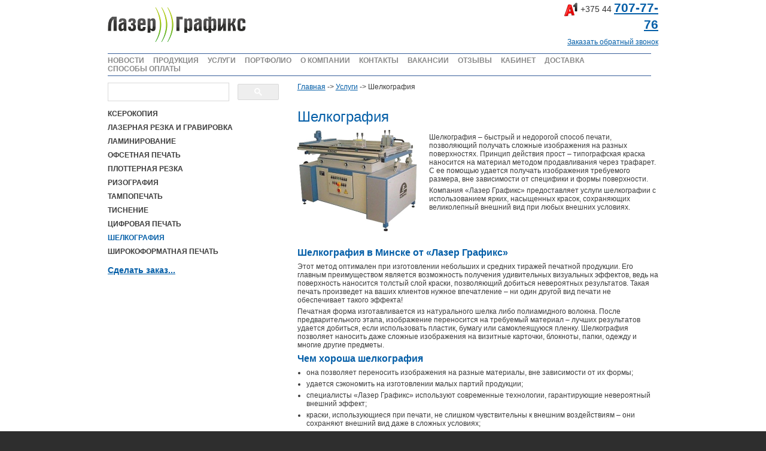

--- FILE ---
content_type: text/html; charset=UTF-8
request_url: https://www.lazer.by/services/serigraphy
body_size: 10606
content:
<!DOCTYPE HTML>
<html>
<head>
<!-- Global site tag (gtag.js) - Google Analytics -->
<script async src="https://www.googletagmanager.com/gtag/js?id=UA-110059173-1"></script>

<script>
  window.dataLayer = window.dataLayer || [];
  function gtag(){dataLayer.push(arguments);}
  gtag('js', new Date());
  gtag('config', 'UA-110059173-1');
</script>
	<meta name="viewport" content="width=device-width, initial-scale=1, shrink-to-fit=no">
	<meta http-equiv="Content-Type" content="text/html; charset=utf-8">
<meta property="og:title" content="Лазер Графикс - полиграфическая продукция и услуги, печатная продукция" />
<meta property="og:type" content="website" />
<meta property="og:url" content="https://www.lazer.by" />
<meta property="og:image" content="https://www.lazer.by/images/logo.png" /> 
<meta property="og:site_name" content="Лазер Графикс - Печатные и полиграфические услуги "/>
	
<base href="https://www.lazer.by/">
	
<meta name='KEYWORDS' content='шелкография, трафаретная печать, визитки, конверты, бланки, папки, таблички, Минск'>
<meta name='DESCRIPTION' content='Шелкография в Минске от компании "Лазер Графикс". Закажите трафаретную печтать в нашей компании.'>
<title>Шелкография в Минске, Витебске, Гродно</title>
	
		<link rel="stylesheet" href="https://maxcdn.bootstrapcdn.com/bootstrap/4.0.0-beta.2/css/bootstrap.min.css" integrity="sha384-PsH8R72JQ3SOdhVi3uxftmaW6Vc51MKb0q5P2rRUpPvrszuE4W1povHYgTpBfshb" crossorigin="anonymous">
	<!--<link rel="stylesheet" type="text/css" href="style/global1.css">-->
	<link rel="stylesheet" type="text/css" href="style/style7.css">
	<link rel="stylesheet" type="text/css" href="style/bootstrap1.css">
	
	<style type="text/css">
		div.gsc-control-cse {
			border:none;
			background-color:transparent;
			padding:0;
			margin:5px 0 5px 0 !important;
		}
		#gsc-i-id1 {
			background: URL(images/icon-search-gray.png) no-repeat 5px 50% !important; 
			background-size: 16px 16px !important;
			padding-left:27px;
			height:20px !important;
			background-color:#fff !important;
		}
		input.gsc-search-button {
			color:#888 !important; 
			cursor:pointer;
			height:24px !important;	
		}
		div.gsc-clear-button {display:none !important}
	</style>
</head>

<body>
<script>
  (function(i,s,o,g,r,a,m){i['GoogleAnalyticsObject']=r;i[r]=i[r]||function(){
  (i[r].q=i[r].q||[]).push(arguments)},i[r].l=1*new Date();a=s.createElement(o),
  m=s.getElementsByTagName(o)[0];a.async=1;a.src=g;m.parentNode.insertBefore(a,m)
  })(window,document,'script','//www.google-analytics.com/analytics.js','ga');

  ga('create', 'UA-43150321-2', 'auto');
  ga('send', 'pageview');

</script><div id="main_container">
	<div id="container">
		<div class="container">
			<header>
	<div class="row justify-content-center">
		<div class="col-auto mr-sm-auto col-sm col-md-5 col-lg-4  my-3">
			<div style="width:231px">
			<a href="">
				<img style="border:none" src="images/logolazer.png" alt='Логотип ООО "Лазер графикс"'>
			</a>
			</div>
		</div>
		<div class="d-none d-md-block1 col-md-3 col-lg-2">
			<div class="Reclame">
				<a href="pechati_online">
				<img src="images/onl_stamp.png" alt="Заказать печать / штамп on-line"
				onMouseOver = "javascript:this.src='images/onl_stamp_a.png'"
				onMouseOut = "javascript:this.src='images/onl_stamp.png'"/>
				</a>
			</div>
		</div>
		<div class="d-none d-lg-block1 col-lg-2">
			<div class="Reclame">
				<a href="vizitka?ref=www.lazer.by_banner" >
				<img src="images/onl_viz.png"  alt="Заказать визитки on-line"
				onMouseOver = "javascript:this.src='images/onl_viz_a.png'"
				onMouseOut = "javascript:this.src='images/onl_viz.png'"/>
				</a>
			</div>
		</div>
		<div class="col-auto ml-sm-auto">
			<div style="width:210px;padding-left:30px;background-position-y:10px">
			<p style="text-align:right;color:#333;font-size:14px;font-family:Arial;margin:0px;padding:0 0 0 0"><img src="a1.png"> +375 44 <span style="font-size:21px;font-weight:bold"><a href="tel:+375447077776">707-77-76</a></span></p>
			<script type="text/javascript" src="call/js/call1.js" ></script>
			<p style="margin-top:5px;text-align:right;"><a href="javascript:show_call()">Заказать обратный звонок</a></p>
			</div>
		</div>
	</div>
	<nav class="navbar navbar-expand-sm navbar-light bg-none">
		<div class="navbar-brand" style="margin:0px"></div>
		<button class="navbar-toggler" type="button" data-toggle="collapse" data-target="#navbarNav" aria-controls="navbarNav" aria-expanded="false" aria-label="Toggle navigation">
			<span class="navbar-toggler-icon"></span>
		</button>
		
		<div class="collapse navbar-collapse" id="navbarNav">
			<ul class="navbar-nav">
			
			<li class="nav-item">
						<a class="nav-link " href="news">НОВОСТИ</a>
				</li><li class="nav-item">
						<a class="nav-link " href="production">ПРОДУКЦИЯ</a>
				</li><li class="nav-item">
						<a class="nav-link active" href="services">УСЛУГИ</a>
				</li><li class="nav-item">
						<a class="nav-link " href="design">ПОРТФОЛИО</a>
				</li><li class="nav-item">
						<a class="nav-link " href="company">О КОМПАНИИ</a>
				</li><li class="nav-item">
						<a class="nav-link " href="contacts">КОНТАКТЫ</a>
				</li><li class="nav-item">
						<a class="nav-link " href="vacancy">ВАКАНСИИ</a>
				</li><li class="nav-item">
						<a class="nav-link " href="reviews">ОТЗЫВЫ</a>
				</li><li class="nav-item">
						<a class="nav-link " href="cabinet">КАБИНЕТ</a>
				</li><li class="nav-item">
						<a class="nav-link " href="delivery">ДОСТАВКА</a>
				</li><li class="nav-item">
						<a class="nav-link " href="sposob">СПОСОБЫ ОПЛАТЫ</a>
				</li>			 </ul>
		 </div>
	</nav>	




</header>			<div id="body" >
				


	<div class="row">
		<div class="d-none col-md-4 d-md-block">
		<script>
			(function() {
				var cx = '015175195665240348622:gwk6u0xfk-u';
				var gcse = document.createElement('script');
				gcse.type = 'text/javascript';
				gcse.async = true;
				gcse.src = (document.location.protocol == 'https:' ? 'https:' : 'http:') +
					'//www.google.com/cse/cse.js?cx=' + cx;
				var s = document.getElementsByTagName('script')[0];
				s.parentNode.insertBefore(gcse, s);
			})();
		</script>
		<gcse:search></gcse:search>
		</div>
		<div class="col-md-8">
			<p class="breadcrumbs"><a href="">Главная</a> -> <a href="services">Услуги</a> -> Шелкография                                                                                         </p>		</div>
	</div>
	<div class="row">
		<div class="col-12 col-sm-4">
			<nav>
<UL class='menu'>
<LI><a class='menu' href='services/photocopy'>КСЕРОКОПИЯ</a></LI>
<LI><a class='menu' href='services/laser'>ЛАЗЕРНАЯ РЕЗКА И ГРАВИРОВКА</a></LI>
<LI><a class='menu' href='services/lamination'>ЛАМИНИРОВАНИЕ</a></LI>
<LI><a class='menu' href='services/offset'>ОФСЕТНАЯ ПЕЧАТЬ</a></LI>
<LI><a class='menu' href='services/plotter'>ПЛОТТЕРНАЯ РЕЗКА</a></LI>
<LI><a class='menu' href='services/risography'>РИЗОГРАФИЯ</a></LI>
<LI><a class='menu' href='services/tampo'>ТАМПОПЕЧАТЬ</a></LI>
<LI><a class='menu' href='services/stamping'>ТИСНЕНИЕ</a></LI>
<LI><a class='menu' href='services/digital'>ЦИФРОВАЯ ПЕЧАТЬ</a></LI>
<LI><p class='prodActive'>ШЕЛКОГРАФИЯ</p></LI>
<LI><a class='menu' href='services/large_format'>ШИРОКОФОРМАТНАЯ ПЕЧАТЬ</a></LI>
</UL>
<p>
<a href="on_line_zakaz" style="font-size:14px;font-weight:bold;font-family:Verdana,Arial;line-height:30px;">Сделать заказ...</a>
</p>
</nav>		</div>
		<div class="col-12 col-sm-8">
			<article>
			<style>
	@media (max-width:575px) {
		img.article {float:none !important}
	}
	img.article {float:left;margin:0 20px 20px 0}
</style>
<h1>Шелкография </h1>
<img class="article" src="images/shelk.jpg" alt="Шелкография" width="200"> 
<p>Шелкография – быстрый и недорогой способ печати, позволяющий получать сложные изображения на разных поверхностях. Принцип действия прост – типографская краска наносится на материал методом продавливания через трафарет. С ее помощью удается получать изображения требуемого размера, вне зависимости от специфики и формы поверхности.</p>
<p>Компания «Лазер Графикс» предоставляет услуги шелкографии с использованием ярких, насыщенных красок, сохраняющих великолепный внешний вид при любых внешних условиях.</p>
<h2 style="clear:both">Шелкография в Минске от «Лазер Графикс»</h2>
<p>Этот метод оптимален при изготовлении небольших и средних тиражей печатной продукции. Его главным преимуществом является возможность получения удивительных визуальных эффектов, ведь на поверхность наносится толстый слой краски, позволяющий добиться невероятных результатов. Такая печать произведет на ваших клиентов нужное впечатление – ни один другой вид печати не обеспечивает такого эффекта!</p>
<p>Печатная форма изготавливается из натурального шелка либо полиамидного волокна. После предварительного этапа, изображение переносится на требуемый материал – лучших результатов удается добиться, если использовать пластик, бумагу или самоклеящуюся пленку. Шелкография позволяет наносить даже сложные изображения на визитные карточки, блокноты, папки, одежду и многие другие предметы.</p>
<h2>Чем хороша шелкография</h2>
<ul class="text">
<li>она позволяет переносить изображения на разные материалы, вне зависимости от их формы;</li>
<li>удается сэкономить на изготовлении малых партий продукции;</li>
<li>специалисты «Лазер Графикс» используют современные технологии, гарантирующие невероятный внешний эффект;</li>
<li>краски, использующиеся при печати, не слишком чувствительны к внешним воздействиям – они сохраняют внешний вид даже в сложных условиях;</li>
<li>количество доступных решений гораздо больше, чем у других видов печати.</li>
</ul>
<p>Шелкография – оптимальный вариант для изготовления сувенирной и корпоративной продукции. Эксперты рекомендуют использовать метод для наружной рекламы – например, при нанесении изображений на сумки и футболки.</p>
<h2>Процесс шелкографии</h2>
<ul class="text">
<li>сначала готовится макет изображения. В этом этапе активное участие принимает заказчик, указывающий, каким должен быть результат;</li>
<li>затем изготавливается прозрачная пленка, по размеру соответствующая требуемому изображению;</li>
<li>следующий этап – создание трафарета. Печать выполняется с помощью сетки с небольшим размером ячейки, что повышает качество финального изображения;</li>
<li>на сетку наносится фотоэмульсионный состав;</li>
<li>последний этап – непосредственная печать изображения.</li>
</ul>
<p>Такая печать не меняет цвет обрабатываемой поверхности, что позволяет использовать ее при работе со стеклом и другими прозрачными поверхностями. На любой материал могут быть нанесены цветные и полупрозрачные рисунки. Популярный вариант – золотые и серебряные краски, востребованные при рекламе товаров премиум-класса. Если нужно изготовить изображение, отчетливо видимое даже в темноте, используются флуоресцентные краски.</p>
<p>В «Лазер Графикс» вы получите шелкографию действительно высокого уровня!</p>
<p>Также смотрите <a href="https://www.lazer.by/production/promotional/leaflets">печать объявлений</a> и <a href="https://www.lazer.by/production/plates">изготовление табличек и вывесок</a>.</p><!--noindex-->
<div style="height:15px;"></div>
<script type="text/javascript" src="//yandex.st/share/share.js" charset="utf-8"></script>
<div style="text-align:left;" 
class="yashare-auto-init" 
data-yashareL10n="ru" 
data-yashareType="button" 
data-yashareQuickServices="vkontakte,facebook,twitter,odnoklassniki,lj">
</div>
<!--/noindex-->
<p></p>
<p></p>			</article>
		</div>
	</div>

<div style="clear:both"></div>			</div>
		</div>
	</div>
	<footer>
<div id="main_footer">
	<div class="container">
				<div style="clear:both"></div>
		<div style="height:10px"></div>
		

	<div class="row">
		<div class="col-10 mx-auto col-sm-8 col-md-6 col-lg-4 ml-sm-0 mr-sm-auto">
				</div>
	</div>

		<div class="row snoski-footer">
				<div class="col-12-auto mx-auto ml-sm-0 mr-sm-auto">
					<!--noindex-->
					<p><a rel="nofollow" target="blank" href="http://vk.com/lazerby"><img src="images/vkontakte.gif" alt="В контакте"/></a></p>
					<!--/noindex-->	
				</div>
				<div class="w-100 d-sm-none"></div>
				<div class="col-12-auto mx-auto ml-sm-auto mr-sm-0">
					<p><img src='images/footer/treb.png' /><a href="requirements">ТРЕБОВАНИЯ К МАКЕТАМ</a></p>
				</div>
				<div class="w-100 d-md-none"></div>
				<div class="col-12-auto order-sm-2 order-md-1 mx-auto mr-sm-0 ml-sm-auto">
					<p><img src='images/footer/sitemap.png' /><a href="sitemap">КАРТА САЙТА</a></p>
				</div>
				<div class="w-100 d-sm-none"></div>
				<div class="col-12-auto order-sm-1 order-md-2 mx-auto ml-sm-0 mr-sm-auto mr-md-0 ml-md-auto">
					<p><a href="charity"><img src="images/footer/shance.png" alt='Логотип Фонда помощи детям "Шанс"'/></a></p>
				</div>
		</div>
		
		<div class="row">
			<div class="col d-none d-md-block1">
				<img style="margin:20px 0 0 0" src="images/secures_bp.png"/><a href="https://bepaid.by"><img style="margin:20px 0 0 0" src="images/bePaid_logo.png"/></a>
			</div>
		</div>
		<h6>ЮРИДИЧЕСКИЙ АДРЕС И РЕКВИЗИТЫ</h6>
		<p style="font-size:0.85rem;margin:10px 0 5px 0;">
		Общество с ограниченной ответственностью «Агис БЕЛ»<br />
		246007, Республика Беларусь, г. Гомель, ул. Советская, д. 123а, офис 2.2.19<br />
		Тел. +375 (232) 30-56-60<br />
		Р/с BY43 BPSB 3012 3165 3401 3933 0000 в в ОАО «Сбер Банк» БИК BPSBBY2X<br />
		УНП 491329805<br />
		E-mail: 445532446@agis.by<br />
		Время работы: Пн-Пт 8:30-17:30<br />
		Свидетельство о государственной регистрации выдано Гомельским городским исполнительным комитетом от 29.11.2017 г. Интернет магазин зарегистрирован в торговом реестре РБ за № 458937 от 28.08.2019 г
		</p>

		<!--
		<h6>НАШИ ФИЛИАЛЫ</h6>
		<div class="row">
			<div class="col-md">
				<p class="city">Минск</p>
				<p>220004, пр-т Победителей, 1, офис 165<br/>
				Телефон: (44) 708-48-48<br/><br/>
				220053, 220053, ул. Осипенко, 2- 2Н<br/>
				возле Российского посольства и ресторана<br/>
				"Подворье", магазин “Гефест”)<br/>
				Телефон:+375 (29) 307-77-04</p>
			</div>
			<div class="col-md">
				<p class="city">Витебск</p>
				<p>210015, ул. Гоголя, 14, 5-й этаж, офис 516<br/>
				Телефон: (44) 708-48-48</p>
				<p class="city">Гродно</p>
				<p>230025, ул. К. Маркса, 31, 1 этаж, офис 103<br/>
				Телефон: (44) 708-48-48<br/>
				Режим работы: с 09:00-17:30 обед с 13:00-13:30</p>
			</div>
			<div class="col-md">
				<p class="city">Новогрудок</p>
				<p>231400, Гродненская область, ул. Мицкевича, 3, 3 этаж,<br/>
				здание "Дом быта", вход со стороны ОАО "АСБ БЕЛАРУСБАНК"<br/>
				Телефон: (44) 708-48-48</p>
				<p class="city">Пинск</p>
				<p>225710, Брестская область, ул. Советская, 25, 1 этаж<br/>
				Телефон: (44) 708-48-48</p>
			</div>
		</div>
		-->
		<div class="row">
			<div class="col d-none d-lg-block">
				<h6>НАШИ КЛИЕНТЫ</h6>
				<img src="images/footer/our_clients.png" alt="Наши клиенты"/>
			</div>
		</div>
		<p class="copyright">&copy; 2007. ЛАЗЕР ГРАФИКС. Все права защищены. Сайт защищен правом интеллектуальной собственности РБ.</p>
		

	</div> <!--main_foother-->
</div>
</footer>	<!--noindex-->
	<a href="#" class="scrollup">Scroll</a>
	<!--/noindex-->
</div> <!--main_container-->

<!-- BEGIN -->
<script type='text/javascript'>
if (document.getElementById("victorina_container")) {
	var v = document.createElement('script');
	v.type = 'text/javascript';
	v.async = true;
	v.src = 'victorina/script/victorina3.js?'+(Date.now()|0);
	var vv = document.getElementsByTagName('script')[0];
	vv.parentNode.insertBefore(v, vv);
}
</script>
<!-- END --><!-- Yandex.Metrika counter -->
<div style="display:none;">
<script type="text/javascript">
(function(w, c) {
    (w[c] = w[c] || []).push(function() {
        try {
            w.yaCounter10419730 = new Ya.Metrika({id:10419730, enableAll: true});
        }
        catch(e) { }
    });
})(window, "yandex_metrika_callbacks");
</script>
</div>
<script src="//mc.yandex.ru/metrika/watch.js" type="text/javascript" defer="defer"></script>
<noscript><div><img src="//mc.yandex.ru/watch/10419730" style="position:absolute; left:-9999px;" alt="" /></div></noscript>
<!-- /Yandex.Metrika counter -->


<!-- Yandex.Metrika counter --><script type="text/javascript">(function (d, w, c) { (w[c] = w[c] || []).push(function() { try { w.yaCounter22786024 = new Ya.Metrika({id:22786024, webvisor:true, clickmap:true, trackLinks:true, accurateTrackBounce:true}); } catch(e) { } }); var n = d.getElementsByTagName("script")[0], s = d.createElement("script"), f = function () { n.parentNode.insertBefore(s, n); }; s.type = "text/javascript"; s.async = true; s.src = (d.location.protocol == "https:" ? "https:" : "http:") + "//mc.yandex.ru/metrika/watch.js"; if (w.opera == "[object Opera]") { d.addEventListener("DOMContentLoaded", f, false); } else { f(); } })(document, window, "yandex_metrika_callbacks");</script><noscript><div><img src="//mc.yandex.ru/watch/22786024" style="position:absolute; left:-9999px;" alt="" /></div></noscript><!-- /Yandex.Metrika counter -->


<!-- Yandex.Metrika counter -->
<script type="text/javascript">
    (function (d, w, c) {
        (w[c] = w[c] || []).push(function() {
            try {
                w.yaCounter41131674 = new Ya.Metrika({
                    id:41131674,
                    clickmap:true,
                    trackLinks:true,
                    accurateTrackBounce:true,
                    webvisor:true
                });
            } catch(e) { }
        });

        var n = d.getElementsByTagName("script")[0],
            s = d.createElement("script"),
            f = function () { n.parentNode.insertBefore(s, n); };
        s.type = "text/javascript";
        s.async = true;
        s.src = "https://mc.yandex.ru/metrika/watch.js";

        if (w.opera == "[object Opera]") {
            d.addEventListener("DOMContentLoaded", f, false);
        } else { f(); }
    })(document, window, "yandex_metrika_callbacks");
</script>
<noscript><div><img src="https://mc.yandex.ru/watch/41131674" style="position:absolute; left:-9999px;" alt="" /></div></noscript>
<!-- /Yandex.Metrika counter --><div class="">
<script src="https://api.callbacky.by/simple/load?domain=lazer.by"></script>
</div>

<script src="https://code.jquery.com/jquery-3.2.1.min.js"></script>
<script src="https://cdnjs.cloudflare.com/ajax/libs/popper.js/1.12.3/umd/popper.min.js" integrity="sha384-vFJXuSJphROIrBnz7yo7oB41mKfc8JzQZiCq4NCceLEaO4IHwicKwpJf9c9IpFgh" crossorigin="anonymous"></script>
<script src="https://maxcdn.bootstrapcdn.com/bootstrap/4.0.0-beta.2/js/bootstrap.min.js" integrity="sha384-alpBpkh1PFOepccYVYDB4do5UnbKysX5WZXm3XxPqe5iKTfUKjNkCk9SaVuEZflJ" crossorigin="anonymous"></script>
<link href="https://ajax.googleapis.com/ajax/libs/jqueryui/1.8/themes/base/jquery-ui.css" rel="stylesheet" type="text/css"/>
<script src="https://ajax.googleapis.com/ajax/libs/jqueryui/1.8/jquery-ui.min.js"></script>
<script type="text/javascript" src="script/script2.js"></script>
<script type="text/javascript" src="iLoad/iload.js"></script>

<script type="text/javascript">
	$(document).ready(function(){ 	 
		$(window).scroll(function(){
			if ($(this).scrollTop() > 100) {
				$('.scrollup').fadeIn();
			} else {
				$('.scrollup').fadeOut();
			}
			showVisible();
		}); 	 
		$('.scrollup').click(function(){
			$("html, body").animate({ scrollTop: 0 }, 600);
			return false;
		});
		showVisible();
	});
	L.create();
</script>
<script data-skip-moving="true">
        (function(w,d,u){
                var s=d.createElement('script');s.async=1;s.src=u+'?'+(Date.now()/60000|0);
                var h=d.getElementsByTagName('script')[0];h.parentNode.insertBefore(s,h);
        })(window,document,'https://cdn.bitrix24.by/b6213999/crm/site_button/loader_4_ofm2l2.js');
</script>
</body>
</html>

--- FILE ---
content_type: text/css
request_url: https://www.lazer.by/style/style7.css
body_size: 6194
content:
.afishi>div{
margin-bottom:45px;}
html{font-size:12px;background-color:#2e2e2e;}
@media (max-width:575px){html{font-size:13px;}
p{padding-top:6px !important}
}
body{font-family:Verdana,Arial,Helvetika;color:#3c3c3c;line-height:1.2;height:100%;overflow-x:hidden;}
*, html, body, ul, ol, dl, li, dt, dd{margin:0px;padding:0px;}
img{border:0px;}
a{color:#055FA8;#74a113;outline:none;text-decoration:underline;}
a:hover{text-decoration:none;}
#main_container{min-height:100%;position:relative;width:100%;background-color:#fff;}
#container{min-height:100%;position:relative;margin:0 auto;max-width:1100px;}
#banner{height:52px;position:fixed;top:0;width:100%;z-index:10;}
.breadcrumbs{margin-bottom:10px}
#body{position:relative;padding-bottom:250px;}
footer{color:#fff}
footer h6{color:#fff;margin:15px 0 5px 0;padding-bottom:15px;border-bottom:1px solid #888}
#main_footer{position:absolute;bottom:0px;height:240px;width:100%;background-color:#2e2e2e;background-image:URL("../images/footer-line.gif");background-repeat:repeat-x;}
.snoski-footer{font-weight:bold;margin-top:15px;padding:0 15px}
.snoski-footer a{color:#fff}
.snoski-footer img{margin:0 10px 0 0}
.snoski-footer p{padding:5px 0;white-space:nowrap}
.menu_bottom{font-weight:bold;margin:15px 0;display:flex;flex-flow:row wrap;}
.menu_bottom li{padding:0 15px 0 0;white-space:nowrap}
.menu_bottom a{color:#fff;text-decoration:none}
.menu_bottom a:hover{text-decoration:underline}
.seo p{padding:5px 0}
.seo h1{font-size:1.5rem;font-weight:normal;padding:50px 0 8px 0;color:#0cf;}
.seo h2{font-size:1rem;font-weight:bold;padding:10px 0 5px 0;color:#0cf;}
.seo li{padding:2px 0;margin-left:7%;margin-right:10%;list-style:disc;}
.seo a{color:#0cf;}
.city{font-size:1.1rem;font-weight:bold;padding-top:10px}
.copyright{font-size:0.8rem;text-align:center;padding:5px;margin-top:15px;color:#999;border-top:1px solid #888}
li{padding:5px 5px 4px 0;list-style-type:none;}
ul.my_ul li{padding:0px;margin:3px 0px 3px 10px;list-style:square inside;}
ul.menu{font-weight:bold;margin:0px;padding:0px;list-style-position:outside;list-style-type:none;}
ul.menu li.smenu{padding-left:28px}
ul.menu p{color:#055FA8;margin:0px;padding:0px;font-weight:bold}
ul.menu a{color:#3c3c3c;text-decoration:none}
ul.menu a:link, a.menu:link{color:#3c3c3c;text-decoration:none;}
ul.menu a:visited, a.menu:visited{color:#3c3c3c;text-decoration:none;}
ul.menu a:hover, a.menu:hover{color:#3c3c3c;text-decoration:underline;}
ul.menu li.smenu a{font-weight:normal}
.act{color:#055FA8}
h1, h2, h3, h4, h5, h6{color:#055FA8;font-weight:bold;padding:0px;margin:0px;}
h1{font-size:2rem;font-weight:normal;padding:3px 0 0 0;margin-bottom:8px;}
h2{font-size:1.3rem;padding:7px 0 2px 0;}
h3{font-size:1.2rem;padding:6px 0 2px 0;}
h4{font-size:1.1rem;padding:5px 0 1px 0}
h5{font-size:1rem;padding:30px 0 2px 0;}
h6{font-size:1rem;padding:5px 0 0 0;}
p{padding-top:5px;margin:0px}
.tbl_striped tr:nth-child(2n){background:#f0f0f0;}
.tbl_price{width:100%;margin-top:10px;margin-bottom:20px}
.tbl_price td{font-weight:normal;padding:3px;margin:0px;text-align:center;}
.tbl_price th:first-child{text-align:left;}
.tbl_price th{font-weight:bold;padding:3px;margin:0px;text-align:center;}
div.production{width:620px;padding-top:20px;padding-bottom:20px;font-family:Arial,Verdana,Helvetika;float:left;border-bottom:1px #eaeaea solid;color:#3C3C3C;}
div.production img{float:left;margin-right:30px;max-width:260px;max-height:195px;}
div.production p img{float:left;margin-right:30px;width:80px;height:31px;}
div.production > div{width:290px;float:left;padding-bottom:15px;position:relative;}
div.production div ul li{border:none;list-style-type:disc;padding:3px 0 0 0;margin-left:15px;}
div.production div p{font-family:Arial,Verdana;}
.clear{clear:both}
.product{width:100%;margin-top:15px;padding-bottom:15px;border-bottom:1px #eaeaea solid;}
.product img{max-width:202px;max-height:202px;width:auto;height:auto;margin:5px 0}
.product>h3:first-Child{width:50%;float:right;}
.product>div:first-of-type{float:left;width:50%;padding-right:10px}
.product>div{float:right;width:50%;font-family:Arial,Verdana,Helvetika;}
.product>div:last-of-type{float:none;clear:both}
@media (max-width:575px){.product>h3:first-Child{width:100%;}
.product>div:first-of-type{width:100%;}
.product>div{width:100%}
}
div.icon{width:200px;height:164px;padding-top:12px;background-color:#e6e6e6;border-radius:5px;text-align:center;margin-bottom:10px;color:#3c3c3c;}
div.icon_logo{width:300px;height:300px;padding-top:20px;background-color:#fff;border-radius:12px;border:solid 3px #e6e6e6;text-align:center;margin:0 3px 3px 0;float:left;}
div.icon span{padding:8px;margin:0px;display:block;font-family:Arial;}
div.sample{background-color:#fff;border-radius:12px;border:solid 3px #e6e6e6;text-align:center;margin:10px 10px 0 0;padding:10px;float:left;}
div.stamp{width:620px;border-bottom:1px #333333 solid;padding-top:5px;padding-bottom:5px;font-family:Arial,Verdana,Helvetika;float:left;}
div.stamp img{float:left;}
div.stamp img img{float:left;}
div.stamp div{width:200px;float:left;}
div.stamp div ul li{border:none;list-style-type:disc;padding:0px;padding-top:3px;margin-left:15px;}
div.stamp div p{font-family:Arial,Verdana;}
div.stamp h2{padding:3px;background-color:#333333;color:white;}
div.stamp p.line{border-bottom:1px red solid;}
ul.text li{border:none;list-style-type:disc;padding:5px 0 0 0;margin-left:15px;}
.mainpage{font-family:Arial,Verdana;}
@media (max-width:575px){.mainpage{margin-top:20px;font-size:1rem;font-weight:normal;text-align:center;border-bottom:solid 1px #ccc;display:flex;flex-flow:row wrap;}
.mainpage>div{position:relative;padding:0 15px;flex-basis:100%;height:100px;border-top:solid 1px #ccc;display:flex;flex-direction:column;justify-content:center}
.mainpage>div>div:first-Child a{font-size:2.0rem}
.mainpage a{color:#055FA8;text-decoration:none}
.mainpage a:link{color:#055FA8;text-decoration:none}
.mainpage a:visited{color:#055FA8;text-decoration:none}
.mainpage a:hover{text-decoration:underline}
}
@media (min-width:576px) AND (max-width:767px){.mainpage{margin-top:20px;font-size:1rem;text-align:center;border-bottom:solid 1px #ccc;display:flex;flex-flow:row wrap;}
.mainpage>div{position:relative;padding:0 15px;height:200px;flex-basis:50%;border-top:solid 1px #ccc;display:flex;flex-direction:column;justify-content:center}
.mainpage>div:nth-child(odd){border-right:solid 1px #ccc;}
.mainpage>div>div:first-Child{font-size:2.0rem}
.mainpage a{color:#055FA8;text-decoration:none}
.mainpage a:link{color:#055FA8;text-decoration:none}
.mainpage a:visited{color:#055FA8;text-decoration:none}
.mainpage a:hover{text-decoration:underline}
.mainpage .arrow_site{display:none}
}
@media (min-width:768px) AND (max-width:991px){.mainpage{position:relative;color:#3c3c3c;font-size:10px;font-weight:bold;background:URL("../images/fon1.png") no-repeat 10px 0;height:355px;background-size:99% auto}
.mainpage>div{position:absolute;background-repeat:no-repeat;height:50px}
.mainpage>div>div:first-Child{font-size:16px}
.mainpage a{color:#3c3c3c;text-decoration:none}
.mainpage a:link{color:#3c3c3c;text-decoration:none}
.mainpage a:visited{color:#3c3c3c;text-decoration:none}
.mainpage a:hover{text-decoration:underline}
.arrow_outdoor{width:170px;top:90px;left:100px;padding:0 0 0 50px;background-image:URL("../images/mainpage/outdoor.png")}
.arrow_outdoor a:hover{color:#6049fb}
.arrow_suvenir{top:200px;left:140px;padding:10px 0 0 40px;background-image:URL('../images/mainpage/suvenir.png')}
.arrow_suvenir a:hover{color:#d76bd8}
.arrow_cal a:hover{color:#59a2ff}
.arrow_cal{top:15px;left:210px;padding:0 0 0 40px;background-image:URL('../images/mainpage/seals.png');background-position-y:5px}
.arrow_cal>div:last-Child{width:180px}
.arrow_lg a:hover{color:#409900}
.arrow_lg{top:125px;left:400px;padding:5px 0 0 40px;background-image:URL('../images/mainpage/arrow_lg.png')}
.arrow_representative a:hover{color:#ff2355}
.arrow_representative{top:75px;left:425px;padding:0 0 0 45px;background-image:URL('../images/mainpage/representative.png')}
.arrow_site{display:none}
.arrow_site a:hover{color:#ff5f12}
.arrow_stamp{top:240px;left:360px;padding:20px 45px 0 0;background:URL('../images/mainpage/arrow_seal.png') 100% 0%}
.arrow_stamp a:hover{color:#1bc600}
}
@media (min-width:992px){.mainpage{position:relative;font-size:10px;font-weight:bold;background:URL("../images/fon1.png") no-repeat 10px 0;height:355px;background-size:99% auto}
.mainpage>div{position:absolute;background-repeat:no-repeat;height:50px}
.mainpage>div>div:first-Child{font-size:16px}
.mainpage a{color:#3c3c3c;text-decoration:none}
.mainpage a:link{color:#3c3c3c;text-decoration:none}
.mainpage a:visited{color:#3c3c3c;text-decoration:none}
.mainpage a:hover{text-decoration:underline}
.arrow_outdoor{top:150px;left:130px;padding:0 0 0 50px;background-image:URL("../images/mainpage/outdoor.png")}
.arrow_outdoor a:hover{color:#6049fb}
.arrow_outdoor>div:last-Child{width:200px}
.arrow_suvenir{top:265px;left:190px;padding:10px 0 0 40px;background-image:URL('../images/mainpage/suvenir.png')}
.arrow_suvenir a:hover{color:#d76bd8}
.arrow_cal a:hover{color:#59a2ff}
.arrow_cal{top:28px;left:270px;padding:0 0 0 40px;background-image:URL('../images/mainpage/seals.png');background-position-y:5px}
.arrow_cal>div:last-Child{width:180px}
.arrow_lg a:hover{color:#409900}
.arrow_lg{top:210px;left:600px;padding:0 0 0 40px;background-image:URL('../images/mainpage/arrow_lg.png')}
.arrow_representative a:hover{color:#ff2355}
.arrow_representative{top:125px;left:520px;padding:0 0 0 45px;background-image:URL('../images/mainpage/representative.png')}
.arrow_site a:hover{color:#ff5f12}
.arrow_site{top:85px;left:705px;padding:0 40px 0 0;background:URL('../images/mainpage/site.png') 100% 0%}
.arrow_site>div:last-Child{width:120px}
.arrow_stamp a:hover{color:#1bc600}
.arrow_stamp{top:312px;left:490px;padding:5px 45px 0 0;background:URL('../images/mainpage/arrow_seal.png') 100% 0%}
}
#sitemap{width:350px;margin:20px auto;text-align:left}
#sitemap div{float:none;margin:0 0 5px 30px}
#sitemap a{text-decoration:none}
#sitemap a:hover{text-decoration:underline}
#sitemap p{float:none;margin:0 0 5px 0}
#sitemap li{margin:1px 0 0px 30px;padding:0;border:none;list-style-image:URL(../images/sitemap3.gif)}
.cena span{color:red;font-size:2rem;margin-right:5px;font-weight:normal;}
.cena:after{content:' руб.';}
div.rb{float:left;border-right:1px #e6e6e6 solid;border-bottom:1px #e6e6e6 solid;}
div.site{float:left;width:300px}
.category{display:flex;flex-flow:row wrap;margin-bottom:20px;}
.category>div{z-index:1;height:200px;border-right:1px #e6e6e6 solid;border-bottom:1px #e6e6e6 solid;cursor:pointer;background-position:top;background-repeat:no-repeat;background-color:#fff;-webkit-background-size:100%;-o-background-size:100%;-moz-background-size:100%;background-size:contain;-webkit-transition:all 0.2s linear 0s;-moz-transition:all 0.2s linear 0s;-o-transition:all 0.2s linear 0s;transition:all 0.2s linear 0s;display:flex;flex-flow:row nowrap;align-content:stretch;}
.category>div:hover{z-index:100;-ms-transform:translate(-4px, -4px);-o-transform:translate(-4px, -4px);-moz-transform:translate(-4px, -4px);-webkit-transform:translate(-4px, -4px);transform:translate(-4px, -4px);-webkit-box-shadow:5px 5px 16px rgba(0,0,0,0.5);-moz-box-shadow:5px 5px 16px rgba(0,0,0,0.5);box-shadow:5px 5px 16px rgba(0,0,0,0.5);}
@media (min-width:992px){.category>div{width:33%}}
@media (min-width:576px) AND (max-width:991px){.category>div{width:50%}}
@media (max-width:575px){.category>div{width:50%}}
.category a{display:flex;flex-flow:row;align-items:flex-end;flex-basis:100%;color:#3c3c3c;text-transform:uppercase;text-align:center;font-family:Arial Narrow, Arial, sans-serif;font-size:1.2rem;font-weight:bold;padding:0 5px 5px 0;text-decoration:none;}
.category a span{flex-basis:100%;}
.scrollup{width:40px;height:40px;opacity:0.3;position:fixed;z-index:999;bottom:100px;right:50px;display:none;text-indent:-9999px;background:url('../images/icon_top.png') no-repeat;}
.shop{border-bottom:1px #eaeaea solid;margin:30px 0 0 0;}
.shop_info{position:relative;width:200px;min-height:120px;padding-bottom:22px;float:right;}
.shop_c{clear:both;height:20px;}
a.order{width:155px;height:35px;position:absolute;left:5px;bottom:10px;background-image:URL("../images/order0.png");}
a.order:hover{background-image:URL("../images/order1.png");}
.fixed{position:fixed;top:0;width:280px;}
#tbl_riso_price td{border-left:2px solid #4c4c4c;border-bottom:2px solid #4c4c4c;font-weight:bold;font-size:1.5rem;padding:3px;font-family:Arial Narrow;text-align:center;}
#tbl_riso_price td:first-Child{padding-left:15px;text-align:left;}
#tbl_riso_price td:last-Child{border-right:2px solid #4c4c4c;}
#tbl_riso_price th{border-left:2px solid #4c4c4c;border-bottom:2px solid #4c4c4c;border-top:2px solid #4c4c4c;font-weight:bold;font-size:1.5rem;padding:3px;font-family:Arial;}
#tbl_riso_price th:first-Child{padding-left:15px;text-align:left;}
#tbl_riso_price th:last-Child{border-right:2px solid #4c4c4c;}
.tbl_riso td{font-family:Arial;border-bottom:2px solid #9c9c9c;font-weight:bold;font-size:1.5rem;padding:5px;}
.tbl_riso td:first-child{padding-left:10px;}
.tbl_riso a{color:#3c3c3c;text-decoration:none;}
.tbl_riso a:hover{color:#004f9e;}
#logo_create div{float:left;width:290px;margin-right:20px;margin-bottom:20px;}
#logo_create p{font-size:11px;}
#d1_review{z-index:998;width:100%;height:100%;background-color:#000;position:fixed;top:0px;left:0px;opacity:0.7;}
#d2_review{position:fixed;z-index:999;width:300px;height:200px;background-color:#fff;-moz-box-sizing:border-box;-webkit-box-sizing:border-box;box-sizing:border-box;padding:10px 20px 20px 20px;-webkit-border-radius:20px;-moz-border-radius:20px;border-radius:10px;-webkit-box-shadow:0px 0px 20px #000;-moz-box-shadow:0px 0px 20px #000;box-shadow:0px 0px 20px #000;}
#d2_review p:hover{text-decoration:underline;}
a.buy{background-image:URL("../images/buy_noact.gif");float:left;width:80px;height:31px;color:navy;text-decoration:none;}
a.buy:hover{background-image:URL("../images/buy_act.gif");}
a.buy p{margin:6px 0 0 0;text-align:center;font-weight:bold;}
/*
.round{display:inline-block;-webkit-transition:all 0.3s ease-in 0s;-moz-transition:all 0.3s ease-in 0s;-o-transition:all 0.3s ease-in 0s;transition:all 0.3s ease-in 0s;background-image:URL('../images/action/riso_n.png');width:109px;height:108px;padding:0;margin:0;}
.round:hover{-ms-transform:rotate(360deg) scale(1);-o-transform:rotate(360deg) scale(1);-moz-transform:rotate(360deg) scale(1);-webkit-transform:rotate(360deg) scale(1);transform:rotate(360deg) scale(1);background-image:URL('../images/action/riso_a.png');}

.round{display:inline-block;-webkit-transition:all 0.3s ease-in 0s;-moz-transition:all 0.3s ease-in 0s;-o-transition:all 0.3s ease-in 0s;transition:all 0.3s ease-in 0s;background-image:URL('../images/action/zakazat_novogodnii_otkrytki_btn_shadow.png');width:109px;height:108px;padding:0;margin:0;}
.round:hover{-ms-transform:rotate(360deg) scale(1);-o-transform:rotate(360deg) scale(1);-moz-transform:rotate(360deg) scale(1);-webkit-transform:rotate(360deg) scale(1);transform:rotate(360deg) scale(1);background-image:URL('../images/action/zakazat_novogodnii_otkrytki_btn.png');}
*/
.round{display:inline-block;-webkit-transition:all 0.3s ease-in 0s;-moz-transition:all 0.3s ease-in 0s;-o-transition:all 0.3s ease-in 0s;transition:all 0.3s ease-in 0s;background-image:URL('../images/action/holiday1.png');background-size:contain;width:109px;height:109px;padding:0;margin:0;}
.round:hover{-ms-transform:rotate(360deg) scale(1);-o-transform:rotate(360deg) scale(1);-moz-transform:rotate(360deg) scale(1);-webkit-transform:rotate(360deg) scale(1);transform:rotate(360deg) scale(1);background-image:URL('../images/action/holiday2.png');}

table.how_it_works td{padding:10px 0 0 0;text-align:center;vertical-align:center;color:#034fa1;text-transform:uppercase;font-weight:bold;font-family:Verdana, Arial;}
div.zakaz{margin-top:20px}
div.zakaz a{padding:5px 20px;background-color:#D3293D;color:#fff;text-transform:uppercase;text-decoration:none;font-weight:bold;line-height:20px;text-indent:10px;-webkit-transition:background-color 0.1s ease-out 0s;-moz-transition:background-color 0.1s ease-out 0s;-o-transition:background-color 0.1s ease-out 0s;transition:background-color 0.1s ease-out 0s; pointer-events: none;}
div.zakaz a:hover{background-color:#FF3D69;}
div.zakaz2{margin:5px 0 0 6px;padding-bottom:0px;text-align:center}
div.zakaz2 a{padding:5px 10px;background-color:#D3293D;color:#fff;text-transform:uppercase;text-decoration:none;font-weight:bold;line-height:20px;text-indent:10px;-webkit-transition:background-color 0.1s ease-out 0s;-moz-transition:background-color 0.1s ease-out 0s;-o-transition:background-color 0.1s ease-out 0s;transition:background-color 0.1s ease-out 0s;}
div.zakaz2 a:hover{background-color:#FF3D69;}
div.h2-green{color:yellow;font-size:14px;font-weight:bold;padding:7px 0 2px 0;color:#055FA8;font-family:Verdana, Arial, Helvetika, 'Arial narrow';text-align:left;}
span.h2-green{color:yellow;font-size:14px;font-weight:bold;padding:7px 0 2px 0;color:#396101;font-family:Verdana, Arial, Helvetika, 'Arial narrow';text-align:left;}
div.h2-block{color:yellow;position:absolute;bottom:5px;width:100%;color:#3c3c3c;text-transform:uppercase;text-align:center;font-family:Arial Narrow, Arial, sans-serif;font-weight:bold;font-size:14px;padding-left:0px;}
div.h2-white{font-family:Verdana;padding:3px;background-color:#333333;color:white;font-size:14px;font-weight:bold;width:620px!important;}
.white{padding:3px;margin:15px 0;background-color:#333333;color:white;}
span.h2-white{color:yellow;font-family:Verdana;padding:3px;background-color:#333333;color:white;font-size:14px;font-weight:bold;}
div.h2-red{color:yellow;font-size:14px;font-weight:bold;padding:7px 0 2px 0;color:red;}
span.h2-red{color:yellow;font-size:14px;font-weight:bold;padding:7px 0 2px 0;color:red;}
ul.impressions{margin:20px 0 0 0;padding:0px;overflow:hidden}
.impressions li{display:inline-block;width:200px;height:205px;padding:10px 0 0 0;margin:0px;border-bottom:1px #e6e6e6 solid;border-right:1px #e6e6e6 solid;float:left;box-sizing:border-box}
.impressions li:nth-child(3n){border-right:none}
.impressions img{display:block;margin:0 auto}
.impressions p{text-align:center;font-weight:bold;margin:10px 0;padding:0px}

@media screen and  (max-width:575px){
  .zakaz {text-align:center;}
  .zakaz a{display:block;}
}

--- FILE ---
content_type: text/css
request_url: https://www.lazer.by/style/bootstrap1.css
body_size: 500
content:
.navbar {padding-left:0px}
#navbarNav{
	clear:both;
	font-size:1rem;
	font-weight:bold;
	color:#898989;
	font-family:Arial, Verdana, Helvetika;
	border-bottom:1px solid #385f9a;
	border-top:1px solid #385f9a;
	padding:4px 0;
}

#navbarNav a{color:#898989;text-decoration:none;padding:0}
#navbarNav a:hover{color:#1A1A1A;text-decoration:none}
#navbarNav li {padding:0 15px 0 0;}
.nav-item {white-space: nowrap}
.navbar-nav {flex-wrap:wrap}

@media (max-width: 575px) {
	#navbarNav li {font-size:1.3rem;padding-top:2px;padding-bottom:2px}
}
/*
@media (min-width: 768px) and (max-width: 991px) {
#navbarNav{width:768px !important}
.navbar{width:768px !important}
}
*/

@media (min-width: 992px) {
.container{width:950px}
}

@media (min-width: 576px) {
.left-nav {flex-wrap:wrap !important}
}

@media (max-width: 575px) {
.left-nav {flex-wrap:wrap !important}
ul.menu{font-weight:bold;margin:0px;padding:0px;list-style-position:outside;list-style-type:none;}
ul.menu li {padding-left:5px !important;
	text-align:center;
	background-color:#ddd;
	border-top:1px solid #eee;
	border-bottom:1px solid #ccc;}
ul.menu p {color:#055FA8;margin:0;padding:0px;font-weight:bold;text-align:center}
ul.menu a {color:#3c3c3c;text-decoration:none}
ul.menu a:link, a.menu:link{color:#3c3c3c;text-decoration:none;}
ul.menu a:visited, a.menu:visited{color:#3c3c3c;text-decoration:none;}
ul.menu a:hover, a.menu:hover{color:#3c3c3c;text-decoration:underline;}
ul.menu li.smenu a {font-weight:normal}
ul.menu li.smenu {background-color:#eee;}
.act {color:#055FA8}
}

--- FILE ---
content_type: application/javascript
request_url: https://www.lazer.by/call/js/call1.js
body_size: 906
content:
var callTimeOut;function show_call(){if(!document.getElementById("call")){var tag_css=document.createElement('link');tag_css.rel='stylesheet';tag_css.href='call/style/call1.css';tag_css.type='text/css';var tag_head=document.getElementsByTagName('head');tag_head[0].appendChild(tag_css);var div;div=document.createElement("div");div.id="call";txt='<h2>�� ��� ����������!</h2>';txt+='<input id="call_name" type="text" placeholder="���� ���" />';txt+='<input id="call_phone" type="text" placeholder="����� ��������" />';txt+='<select id="call_time" placeholder="������� ����� ������">';txt+='<option value="������� ����� ������">������� ����� ������</option>';txt+='<option value="� 9.00 �� 12.00">� 9.00 �� 12.00</option>';txt+='<option value="� 12.00 �� 15.00">� 12.00 �� 15.00</option>';txt+='<option value="� 15.00 �� 18.00">� 15.00 �� 18.00</option>';txt+='</select>';txt+='<input type="button" onclick="send_call()" value="��������" />';divClose=document.createElement("div");divClose.onclick=function(){div.style.top="-160px"};divClose.textContent="X";div.innerHTML=txt;div.appendChild(divClose);document.body.appendChild(div);callTimeOut=setTimeout('document.getElementById("call").style.top="0px"',200);}else{document.getElementById("call").style.top="0px";}}function send_call(){if(!document.getElementById("call_name").value){alert("������� ���� ���");return;}if(!document.getElementById("call_phone").value){alert("������� ����� ��������");return;}params="online="+Math.random()+"&";params+="name="+encodeURIComponent(document.getElementById("call_name").value)+"&";params+="phone="+encodeURIComponent(document.getElementById("call_phone").value)+"&";params+="time="+encodeURIComponent(document.getElementById("call_time").value);var xmlhttp=getXmlHttp();xmlhttp.open("POST","call/call.php",true);xmlhttp.onreadystatechange=function(){if(xmlhttp.readyState==4){if(xmlhttp.status==200){clearTimeout(callTimeOut);if(xmlhttp.responseText!="Error"){alert("�������. ���� ������ �������������");document.body.removeChild(document.getElementById("call"));}else{alert("������. ��������� �����.");document.body.removeChild(document.getElementById("call"));}}else{alert("������. ��������� �����.");document.body.removeChild(document.getElementById("call"));}}}
xmlhttp.setRequestHeader("Content-Type","application/x-www-form-urlencoded");xmlhttp.send(params);callTimeOut=setTimeout("xmlhttp.abort();alert('����� �������� �������');",30000);}

--- FILE ---
content_type: application/javascript
request_url: https://www.lazer.by/script/script2.js
body_size: 3320
content:
var timeoutID;var d;var tout;function getXmlHttp(){var xmlhttp;try{xmlhttp=new ActiveXObject("Msxml2.XMLHTTP");}catch(e){try{xmlhttp=new ActiveXObject("Microsoft.XMLHTTP");}catch(E){xmlhttp=false;}}if(!xmlhttp&&typeof XMLHttpRequest!='undefined'){xmlhttp=new XMLHttpRequest();}return xmlhttp;}var mouseX=mouseY=0;function pOver(e){var x=y=0;if(!e)e=window.event;if(e.pageX||e.pageY){x=e.pageX;y=e.pageY;}else if(e.clientX||e.clientY){x=e.clientX+(document.documentElement.scrollLeft||document.body.scrollLeft)-document.documentElement.clientLeft;y=e.clientY+(document.documentElement.scrollTop||document.body.scrollTop)-document.documentElement.clientTop;}document.getElementById("types").style.display='block';document.getElementById("types").style.position='absolute';document.getElementById("types").style.left=x-6;document.getElementById("types").style.top=y-6;mouseX=x-6;mouseY=y-6;}function pOut(){document.getElementById("types").style.display='none';}function typesOver(){document.getElementById("types").style.display='block';}function typesOut(){document.getElementById("types").style.display='none';}function setX(ID,n){document.getElementById(ID).style.left=mouseX+n+2;if(n<260){n=n+10;timeoutID=setTimeout("setX('"+ID+"',"+n+")",3);}}function typeOver(ID,r,gID){document.getElementById(ID).style.display='block';document.getElementById(ID).style.position='absolute';document.getElementById(gID).className="menuprodact";document.getElementById(ID).style.top=mouseY+r*25;document.getElementById(ID).style.left=mouseX;setX(ID,0);}function typeOut(ID,i,gID){document.getElementById(gID).className="menuprodnoact";document.getElementById(ID).style.display='none';}function prodsOver(ID){document.getElementById("types").style.display='block';document.getElementById(ID).style.display='block';}function prodsOut(ID){document.getElementById("types").style.display='none';document.getElementById(ID).style.display='none';}function prodOver(el,ID){el.className="menuprodact";document.getElementById(ID).className="menuprodact";}function prodOut(el,ID){el.className="menuprodnoact";document.getElementById(ID).className="menuprodnoact";}function typeMenuClick(ID){if(ID=="tm10")location=baseURL+"production/seals";if(ID=="tm11")location=baseURL+"production/sundaes";if(ID=="tm15")location=baseURL+"production/cards";}function ShowMenu(ID){document.getElementById(ID).style.backgroundImage="URL(images/a"+ID+"a.png)";}function HideMenu(ID){document.getElementById(ID).style.backgroundImage="URL(images/a"+ID+".png)";}function ClickMenu(ID){if(ID==0)location="index.php";else location="index.php?menu="+ID+"&productID=&sposobID=&typeID=";}function openWin(f,w,h,t){var wh="width="+w+", height="+h+", menubar=no";newWin=window.open("","Window",wh);newWin.document.open();newWin.document.write("<html><head><title>"+t+"</title>");newWin.document.write("</head><body style='margin:0;'>");newWin.document.write("<center><h1 style='color:#511faa; font-size: 12pt; padding-top: 10px; margin-bottom: 10px;'>"+t+"</h1>");newWin.document.write("<img src=big"+f+">");newWin.document.write("</body></html>");newWin.document.close();}function SubmitOpros(B){var A=0;for(i=0;i<frmOpros.OprosID.length;i++)if(frmOpros.OprosID[i].checked==true)A=1;if((A==1)||(B==1)){newWin=open("","Opros","width= 350, height= 300, location=no, status=no, toolbar=no, resizable=yes, scrollbars=no, menubar=no");frmOpros.submit();frmOpros.cbEnter.value="����������";}}function manager(){frmMan.adressSEO.value=location;frmMan.submit();}function changeImages(){if(document.images&&(preloadFlag==true))for(var i=0;i<changeImages.arguments.length;i+=2)document[changeImages.arguments[i]].src=changeImages.arguments[i+1];}var preloadFlag=false;function preloadImages(){img_a=new Array();img_b=new Array();if(document.images){for(i=0;i<=5;i++){img_a[i]=new Image();img_a[i].src="images/a"+i+"a.png";}for(i=1;i<=5;i++){img_b[i]=new Image();img_b[i].src="images/b"+i+"a.png";}imgOnLineA=new Image();imgOnLineA.src="images/on_line_2.png";imgICQa=new Image();imgICQa.src="images/icq-ra.png";preloadFlag=true;}}function SubmitUpload(){newWin=open("","Anketa","width= 350, height= 300, location=no, status=no, toolbar=no, resizable=yes, scrollbars=no, menubar=no");frmUpload.submit();}function rttc(){var params;var strWait;if(frmRTTC.Name.value==""){alert("������� ���� ���!");return;}if(frmRTTC.Contact.value==""){alert("��������� ���������� ����������!");return;}if(frmRTTC.Text.value==""){alert("������� ����� ���������!");return;}params="online="+Math.random()+"&";params+="Type="+encodeURIComponent(frmRTTC.Type.value)+"&";params+="Name="+encodeURIComponent(frmRTTC.Name.value)+"&";params+="Contact="+encodeURIComponent(frmRTTC.Contact.value)+"&";params+="Text="+encodeURIComponent(frmRTTC.Text.value);strWait="<p style='text-align:center;margin-top:50px'>���������...";strWait+="<p style='text-align:center;margin-top:10px'><img src='../images/loadingAnimation.gif'>";var xmlhttp=getXmlHttp()
xmlhttp.open("POST","../rttc/rttc_end.php",true);xmlhttp.onreadystatechange=function(){if(xmlhttp.readyState==4){clearTimeout(timeoutID);if(xmlhttp.status==200){if(xmlhttp.responseText=="OK"){var d1=document.createElement("div");d1.id="d1_review";document.body.appendChild(d1);var d2=document.createElement("div");d2.id="d2_review";d2.style.left=(document.body.clientWidth/2-150)+"px";d2.style.top=(document.body.clientHeight/2-100)+"px";var t='<p style="cursor:pointer;text-align:right" onclick="javascript:closeReview()">������� (�)</p>';t+='<p><br /></p>';t+='<h2>������� �� ��� �����!</h2>';t+='<h2>�� ����� ����������� ����� ������������ �����������.</h2>';d2.innerHTML=t;document.body.appendChild(d2);}else{alert("������. ��������� �����.");}}else alert("������. ��������� �����.");}};xmlhttp.setRequestHeader("Content-Type","application/x-www-form-urlencoded");xmlhttp.send(params);timeoutID=setTimeout("xmlhttp.abort();alert('����� �������� �������');",30000);}function closeReview(){document.body.removeChild(document.getElementById("d1_review"));document.body.removeChild(document.getElementById("d2_review"));location="/reviews";}function coupon(){var params;var strWait;if(frmCoupon.Company.value==""){alert("������� �������� ��������!");return;}if(frmCoupon.Name.value==""){alert("������� ���� ���!");return;}if(frmCoupon.Day.value=="00"){alert("��������� ����� ��������!");return;}if(frmCoupon.Month.value=="00"){alert("��������� ����� ��������!");return;}if(frmCoupon.Year.value=="00"){alert("��������� ��� ��������!");return;}if(frmCoupon.Adress.value==""){alert("������� ��� �����!");return;}if(frmCoupon.Tel.value==""){alert("������� ��� �������!");return;}if(frmCoupon.Email.value==""){alert("������� ��� e-mail!");return;}birth=frmCoupon.Day.value+"."+frmCoupon.Month.value+"."+frmCoupon.Year.value;params="online="+Math.random()+"&";params+="Company="+encodeURIComponent(frmCoupon.Company.value)+"&";params+="Name="+encodeURIComponent(frmCoupon.Name.value)+"&";params+="Birthday="+encodeURIComponent(birth)+"&";params+="Adress="+encodeURIComponent(frmCoupon.Adress.value)+"&";params+="Tel="+encodeURIComponent(frmCoupon.Tel.value)+"&";params+="Email="+encodeURIComponent(frmCoupon.Email.value);strWait="<p style='text-align:center;margin-top:50px'>���������...";strWait+="<p style='text-align:center;margin-top:10px'><img src='../images/loadingAnimation.gif'>";document.getElementById("coupon").innerHTML=strWait;var xmlhttp=getXmlHttp()
xmlhttp.open("POST","../coupon/coupon_end.php",true);xmlhttp.onreadystatechange=function(){if(xmlhttp.readyState==4){clearTimeout(timeoutID);if(xmlhttp.status==200){if(xmlhttp.responseText!="Error"){document.getElementById("coupon").innerHTML=xmlhttp.responseText;}else{alert("������. ��������� �����.");location="coupon";}}else{alert("������. ��������� �����.");location="coupon";}}};xmlhttp.setRequestHeader("Content-Type","application/x-www-form-urlencoded");xmlhttp.send(params);timeoutID=setTimeout("xmlhttp.abort();alert('����� �������� �������');",30000);}function i_a(elem){elem.style.backgroundColor="#7db200";elem.style.color="#fff";}function i_n(elem){elem.style.backgroundColor="#e6e6e6";elem.style.color="#3c3c3c";}function i_a_logo(elem){elem.style.borderColor="#c6de8f";}function i_n_logo(elem){elem.style.borderColor="#e6e6e6";}
function showVisible() {var imgs = document.getElementsByTagName("img");for (var i=0; i<=imgs.length-1; i++) {img = imgs[i];if ((img.dataset.src) && isVisible(img)) {img.src = img.dataset.src;img.removeAttribute("data-src");}}}
function isVisible(img) {return (img.getBoundingClientRect().top >= document.documentElement.clientHeight) || (img.getBoundingClientRect().bottom <= 0)? false: true;}

--- FILE ---
content_type: text/javascript;charset=UTF-8
request_url: https://api.callbacky.by/simple/load?domain=lazer.by
body_size: 168
content:
var meta = document.createElement("meta");meta.name = "referrer";meta.content = "unsafe-url";document.getElementsByTagName("head")[0].appendChild(meta);var e=document.createElement("script");e.src="https://api.callbacky.by/simple/code?domain=lazer.by&gtm=true&ver=1e67d2e7";e.type="text/javascript";e.async="true";document.getElementsByTagName("head")[0].appendChild(e);

--- FILE ---
content_type: application/javascript
request_url: https://www.lazer.by/iLoad/iload.js
body_size: 10132
content:
// Галерея изображений iLoad версия 3.2.9 от Aleko
// Скачайте скрипт, прочитайте описание настроек и
// подробности по адресу www.studioad.ru/index/0-8
// Распространяется бесплатно для частных проектов
// при условии сохранения авторства исходного кода

(L=iload=iLoad=(function(L){eval(L)

L.zIndex=9999
L.path='images/'
L.errorWidth=240
L.errorName='Ошибка!'
L.errorText='Не удалось загрузить изображение. Возможно адрес задан не верно или сервер временно не доступен.'
L.errorNameCss='display:block;font-weight:700;color:#999;padding-bottom:4px;'
L.errorDescCss='display:block;padding-bottom:4px;'
L.fontCss='font:11px Tahoma,Arial,Helvetica,sans-serif;color:#aaa;text-align:left;'
L.imageDescCss='display:block;'
L.imageNameCss='display:block;font-weight:700;color:#999;'
L.imageSetCss='display:block;'
L.imageInfoCss='display:block;'
L.splitSign='|'
L.bigButtonsDisabledOpacity=30
L.bigButtonsPassiveOpacity=100
L.bigButtonsActiveOpacity=70
L.minButtonsPassiveOpacity=50
L.minButtonsActiveOpacity=100
L.overlayAppearTime=200
L.overlayDisappearTime=200
L.containerAppearTime=300
L.containerDisappearTime=300
L.containerResizeTime=300
L.contentAppearTime=350
L.contentDisappearTime=200
L.loaderAppearTime=200
L.loaderDisappearTime=200
L.containerCenterTime=300
L.panelAppearTime=300
L.panelDisappearTime=300
L.arrowsTime=230
L.paddingFromScreenEdge=18
L.contentPadding=0
L.cornersSize=18
L.overlayOpacity=85
L.overlayBackground='#000000'
L.containerColor='#ffffff'
L.panelType=1
L.hidePanelWhenScale=true
L.closeOnClickWhenSingle=true
L.forceCloseButton=false
L.arrows=false
L.imageNav=true
L.showSize=true
L.forceFullSize=false
L.keyboard=true
L.dragAndDrop=true
L.preloadNeighbours=true
L.info=false
L.imageSetText=['<b>[N]</b> / <b>[T]</b>',' "[S]"']
L.fileInfoText='Файл формата <b>[F]</b> размером <b>[W]х[H]</b> пикселей'
L.tips=['Предыдущее','Следующее','Закрыть','Слайдшоу','Пауза','Оригинал','Уместить в окне']
L.slideshowTime=3000
L.slideshowRound=true
L.slideshowClose=false

return L})((function(L){return '46 4T=7(){4P(3Z);G(L.X){3Z=71(7(){G(L.X){L.X=0,L.5N()}},L.slideshowTime)}},3N=!-[1,],7Q=/^7 \\(/.8D([].sort),5H=7(){4Q&&4P(4Q);4Q=71(L.6G,1M)},1Y=7(a){3N?4L.2J.returnValue=1A:a.preventDefault()},_c=7(){1N O.createElement("3D")},_a=7(d,c){d.2K(c)},65=7(){L.13.C.Y=2F.C.Y=K.C.Y=14.C.Y="5C"},6F=7(){K.C.Y=L.13.C.Y=2F.C.Y=14.C.Y=""},1T=7(a){G("7"==typeof a){a()}},3E=7(e,d,f){G(3N){e.attachEvent("8X"+d,f)}U{e.addEventListener(d,f,1A)}},3H=7(e,d,f){G(3N){e.detachEvent("8X"+d,f)}U{e.removeEventListener(d,f,1A)}},5Q=7(a){a=a||4L.2J;1X=a.clientX+L.1G(3);2H=a.clientY+L.1G(4)},1K=[],62={},5G=0,1W=1A,4Q,1X,2H,3Z,11,1I,1L,1H,1F,_tc,_bc,1J,1D,_inner,3I,K,2F,14,1B={4W:[],5L:[],6I:[],6H:[],51:[],4K:[]};L.2E=L.1C=L.1P=L.19=1A;L.2Y="30";L.3S=L.2B=L.2M=L.2L=L.22="";L.48=L.X=L.3G=L.D=L.3F=L.V=0;L.2J={add:7(a,b){G(!1B[a]){1N}1B[a].8C(b)},remove:7(a,b){G(!1B[a]){1N}1B[a].6P((7(d,c){5Z(c--){G(d[c]===b){1N c}}})(1B[a],1B[a].2V),1)},2R:7(c){G(!1B[c]){1N}46 b=1B[c].2V;5Z(b--){1T(1B[c][b])}}};L.Q=7(g,i,e,j){46 d,b=0,c=7(m,o,n){G(m){G(3N){g.C.25=n==1M?"":"3L(M="+n+")"}U{g.C.M=n}}U{g.C[o]=n+"px"}};77(d in i){46 k=5G,h=0,a,f=d=="M",l=6O;5Z(k--){G(1K[k]&&1K[k].o==g&&1K[k].p==d){68(1K[k].6Y),1K.6P(k,1,6O),l=k}}80(d){2W"M":h=3N?(g.C.25?6Z(g.C.25.82(/\\d+/)):1M):6Z(O.defaultView.getComputedStyle(g,6O)[d]);G(!3N){i[d]/=1M}4G;2W"marginTop":2W"5D":2W"3K":2W"35":h=2T(g.C[d]||0);4G;2W"J":h=g.2Z;4G;2W"I":h=g.1E;4G;2W"2A":h=g.47;4G;2W"18":h=g.3V}G(!l){l=5G++}G(e>0&&h!=i[d]){b++;(7(m,p,r,o,s,n){1K[m]={o:p,p:r,89:5F 8L().7O(),6Y:setInterval(7(){a=(5F 8L().7O()-1K[m].89)/e;G(n){G(3N){p.C.25="3L(M="+((o-s)*a+s)+")"}U{p.C.M=(o-s)*a+s}}U{p.C[r]=(o-s)*(a<0.5?2D.8R(2*a,3)+0*1:2-2D.8R(2*(1-a),3))/2+s+"px"}G(a>=1){68(1K[m].6Y);1K.6P(m,1,6O);c(n,r,o);1T(j);j=1A}},8)}})(l,g,d,i[d],h,f)}U{c(f,d,i[d])}}G(!b){1T(j),j=1A}};L.1G=7(_){40(O){80(_){2W 1:1N 6X=="6W"?2X.6S:36.6S;2W 2:1N 6X=="6W"?2X.6N:36.6N;2W 3:1N 36.6V||2X.6V;2W 4:1N 36.7E||2X.7E}}};L.toString=L.valueOf=7(){1N"7 iLoad() {\\r\\n    [native code]\\r\\n}"};L.53=7(){L(L.3S,L.2B,L.48)};L.54=7(){L(L.3S,L.2B,L.48+1)};L.3R=7(){L(L.3S,L.2B,L.48-1)};L.88=7(){L(L.3S,L.2B,1)};L.last=7(){L(L.3S,L.2B,L.V)};L.5N=7(){G(!L.X&&!L.1C&&L.V>1){L.X=1;G(L.V>1&&L.48<L.V){L.54()}U{G(L.31){L.88()}U{L.42&&L.41();L.X=0;4P(3Z)}}}};L.5M=7(){G(L.X){L.X=0,4T(),L.53()}};L.3Q=7(){L.2Y="3Q";L.53()};L.2G=7(){L.2Y="2G";L.53()};L.72=7(a){G(L.1Q==2&&L.19){G(!L.1P){1F.2K(1I);L.Q(1I,{35:-(8T+L.B+L.1O)},L.61,7(){a&&L.5T();L.1P=44})}U{a&&L.5T()}}};L.56=7(d,a){G(L.1Q==2&&L.19){46 b=7(){L.Q(1I,{35:4},L.5J,7(){L.1P=1A;_a(14,1I);1T(d)})};G(L.1P&&(a||L.hidePanelWhenScale)){G(1W&&L.2S){L.5K(b)}U{b()}}U{G(1W&&L.2S){L.5K(d)}U{1T(d)}}}};L.5T=7(a){L.2S&&L.19&&L.Q(1I,{J:200,5D:-1M},L.61,a)};L.5K=7(a){L.2S&&L.19&&L.Q(1I,{J:8M,5D:-76},L.5J,a)};L.8B=7(b){G(L.19&&!L.1C){G(!L.2E){1L.C.Y=1H.C.Y="";L.6G();L.1C=L.2E=44;L.Q(1L,{M:L.overlayOpacity},L.overlayAppearTime,7(){L.Q(1H,{M:1M},L.containerAppearTime,7(){1H.C.25="";L.1C=1A;1T(b);L.2J.2R("6I")})})}U{1T(b)}}};L.41=7(b){G(L.2E){L.5M();L.1C=44;L.3M(7(){L.13.12="";65();L.Q(1H,{M:0},L.containerDisappearTime,7(){1H.C.Y="5C";L.Q(1L,{M:0},L.overlayDisappearTime,7(){1L.C.Y="5C";6F();L.57();L.56(0,1);L.2E=L.1C=1A;1T(b);L.2J.2R("6H")})})})}};L.7R=7(){G(L.19){1N}L.19=44;3E(4L,"7S",5H);3E(O,"83",L.64);3E(O,"keyup",L.7G);3E(O.36,"5E",5Q);L.13=_c();14=_c();11=_c();1I=_c();1H=_c();1L=_c();1F=_c();1J=_c();1D=_c();5I=_c();5A=_c();3O=_c();3I=_c();K=_c();2F=5F 5Y();1I.2C="20";1L.2C="7X";14.2C="8P";K.2C="7C";1J.2C="4C";1D.2C="4B";1H.2C="7W";1F.2C="8Q";11.C.1S="P:15;18:"+2T(L.B+L.1O)+"px;35:"+2T(L.B*2+L.1O)+"px;"+L.fontCss;1L.C.1S=1H.C.1S="Y:5C;M:0;25:3L(M=0)";1J.C.1S=1D.C.1S="R-35:"+-L.B+"px;";5I.C.1S="23:"+L.E+";18:"+L.B+"px;z-1V:"+(L.1R+2)+";I:1M%;J:8W%;P:15;";5A.C.1S="23:"+L.E+";3K:"+L.B+"px;z-1V:"+(L.1R+2)+";I:1M%;J:8W%;P:15;";3O.C.1S="2A:-"+L.B+"px;z-1V:"+(L.1R+2)+";I:1M%;2I:24;P:38;";3I.C.1S="23:"+L.E+";2A:"+L.B*2+"px;z-1V:"+(L.1R+2)+";I:1M%;2I:24;P:38;";L.13.C.1S="7L:"+L.1O+"px;R:0 "+L.B+"px;";1I.C.1S="R-18:-8G";K.12=\'<b C="23:\'+L.E+\'"></b>\';1L.12="<br><C>.29 i {23:".3C(L.E,"}.20 i,.20 b,.4C b,.29 b,.4X p,.4B b{23-6U:8N(",L.6J,"7J.7Y);_background-6U:5C;_filter:7Z:5S.7D.5R(4Z=",L.6J,"7J.7Y,sizingMethod=crop)}.29 b{23-6U:5C\\9;25:7Z:5S.7D.5R(4Z=",L.6J,"7J.7Y)}.20 i,.20 b,.4C b,.29 b,.4X p,.4B b{Y:4H;J:87;I:8J}.7X,.7C,.7W{18:0;2A:0;J:1M%;I:1M%}.7X{23:",L.overlayBackground,";z-1V:",L.1R,";P:fixed;_position:15;7N:3Y(6M(L.1G(2)+L.1G(4))+\'px\');7V:3Y(6M(L.1G(1)+L.1G(3))+\'px\')}.7C{z-1V:",L.1R+4,";P:15}.7C b{Y:4H;P:38;I:1M%}.7W{z-1V:",L.1R+1,";P:15;7N:3Y(6M(L.1G(2))+\'px\');7V:3Y(6M(L.1G(1))+\'px\')}.8Q{z-1V:",L.1R+2,";J:60;I:60;P:38}.4C,.4B{2I:24;P:15;z-1V:",L.1R+1,";J:7I;I:30px;2A:7T%;R-2A:-15px}.4C b{R:-5B 0 0}.4B b{R:-5B 0 0 -7I}#29,#20,#4C,#4B{2I:24;P:15;z-1V:",L.1R+2,"}#29{18:0;2A:0;}#20{18:0;35:0;}#4C{3K:0;2A:0;}#4B{3K:0;35:0;}.8P{2A:-7M;18:-7M;P:15;2Q:24}.29{7L:8O 0 0}.29 a{8I-2Y:0;Y:-moz-6L-box;Y:6L-4H;2I:24;R-3K:8O;I:8K;J:8K}.29 i{Y:4H;J:87;I:8J;M:",1-L.4O/1M,";25:3L(M=",1M-L.4O,")}.29 a:86 i{M:",1-L.4S/1M,";25:3L(M=",1M-L.4S,")}.29 b{2N:50}.20{P:15;z-1V:",L.1R,";J:60;I:5B;35:4px;18:7T%}.20 i{J:60;I:5B;2I:24;P:38;z-1V:",L.1R,"}.20 a{25:3L(M=",L.4N,");M:",L.4N/1M,";2A:7B;P:15;8I-2Y:0;Y:4H;2I:24;I:8H;J:8H;z-1V:",L.1R+2,"}.20 a:86{25:3L(M=",L.4R,");M:",L.4R/1M,"}.5U{25:3L(M=",L.4I,")!4E;M:",L.4I/1M,"!4E;2N:30!4E}.5U b{2N:30!4E}.20 b{2N:50;P:38}.4X{z-1V:8F;2I:24;P:15;J:5B;I:5B;2A:0;3K:0;R-18:-8G}.4X p{R:0 0 0 -204px}.4X a{z-1V:",L.1R-1,";_z-1V:8F;P:15;2A:7B;18:7B}.4X .74 b{R:-4M 0 0 -216px}.4X .73 b{R:-4M 0 0 -192px}.20 .69 b{R:-4M 0 0 -168px}.20 .6A b{R:-4M 0 0 -144px}.20 .6B b{R:-4M 0 0 -120px}.20 .6D b{R:-4M 0 0 -72px}.20 .6C b{R:-4M 0 0 -96px}.20 .69{18:122px}.20 .6A{18:93px}.20 .6B{18:64px}.20 .6D{18:7B}.20 .6C{18:7I}.29 .73 b{R:-28px 0 0 -6T}.29 .74 b{R:-7H 0 0 -6T}.29 .69 b{R:0 0 0 -85}.29 .6A b{R:0 0 0 -84}.29 .6B b{R:-7H 0 0 -85}.29 .6D b{R:-7H 0 0 -84}.29 .6C b{R:0 0 0 -6T}</C>");_a(1H,1F);_a(O.36,1H);G(L.B>0){G(3N){O.createStyleSheet().addRule("v\\\\:21","behavior: 8N(#30#VML);Y:6L-4H;P:15;");1F.12=\'<3D id=29 C="J:\'+L.B+"px;I:"+L.B+\'px"><v:21 4D="#\'+L.E+\'" 3J="79" 3P="#\'+L.E+\'" 52="\'+L.B+\'" C="J:\'+(L.B*2-1)+"px;I:"+(L.B*2-1)+\'px;18:7A;2A:7A;"></v:21></3D><3D id="4C" C="J:\'+L.B+"px;I:"+L.B+\'px"><v:21 4D="#\'+L.E+\'" 3J="79" 3P="#\'+L.E+\'" 52="\'+L.B+\'" C="J:\'+(L.B*2-1)+"px;I:"+(L.B*2-1)+"px;18:-"+L.B+\'px;2A:7A;"></v:21></3D><3D id="20" C="J:\'+L.B+"px;I:"+L.B+\'px"><v:21 4D="#\'+L.E+\'" 3J="79" 3P="#\'+L.E+\'" 52="\'+L.B+\'" C="J:\'+(L.B*2-1)+"px;I:"+(L.B*2-1)+"px;18:7A;2A:-"+L.B+\'px;"></v:21></3D><3D id="4B" C="J:\'+L.B+"px;I:"+L.B+\'px"><v:21 4D="#\'+L.E+\'" 3J="79" 3P="#\'+L.E+\'" 52="\'+L.B+\'" C="J:\'+(L.B*2-1)+"px;I:"+(L.B*2-1)+"px;18:-"+L.B+"px;2A:-"+L.B+\'px;"></v:21></3D>\'}U{1F.12=\'<34 id=29 J="\'+L.B+\'" I="\'+L.B+\'"></34><34 id=4C J="\'+L.B+\'" I="\'+L.B+\'"></34><34 id=20 J="\'+L.B+\'" I="\'+L.B+\'"></34><34 id=4B J="\'+L.B+\'" I="\'+L.B+\'"></34>\';40(O.33("29").3X("7U")){4A(),49=L.E,78(L.B,L.B,L.B,0,2D.PI,1),6K()}40(O.33("20").3X("7U")){4A(),49=L.E,78(L.B,0,L.B,0,2D.PI*2,1),6K()}40(O.33("4C").3X("7U")){4A(),49=L.E,78(0,L.B,L.B,0,2D.PI,1),6K()}40(O.33("4B").3X("7U")){4A(),49=L.E,78(0,0,L.B,0,2D.PI*2,1),6K()}}}1J.12=1D.12="<b></b>";_a(3I,L.13);_a(3I,K);_a(1F,5I);_a(1F,5A);_a(3O,3I);_a(1F,3O);_a(14,1J);_a(14,1D);_a(O.36,1L);_a(O.36,14);_a(14,2F);2F.4K=7(){2F.C.1S="2Q:24;P:15;2A:7T%;18:7T%;R:-"+2T(L.B+2F.1E/2)+"px 0 0 -"+2F.2Z/2+"px";_a(3I,2F)};2F.4Z=L.6J+"wait.gif";L.2J.2R("4K")};L.3U=7(a){G(L.19){2F.C.2Q="7K",L.Q(K,{M:0},L.loaderAppearTime,a)}};L.57=7(a){L.19&&L.Q(K,{M:1M},L.loaderDisappearTime,7(){2F.C.2Q="24";1T(a)})};L.3M=7(a){G(L.19){K.C.2Q="7K",L.Q(K,{M:1M},L.contentDisappearTime,a)}};L.6Q=7(a){L.19&&L.Q(K,{M:0},L.contentAppearTime,7(){K.C.2Q="24";1T(a)})};L.66=7(){G(L.19){G(!L.2E&&!L.1C){3H(4L,"7S",5H);3H(O,"83",L.64);3H(O,"keydown",L.7G);3H(O.36,"5E",5Q);40(O.36){4V(1H);4V(1L);4V(14)}1K=[];L.19=1W=L.1P=L.doAfter=1A;L.3S=L.2B=L.2M=L.2L=L.22="";L.48=1X=2H=L.X=5G=L.3G=L.D=L.3F=L.V=0;1B={4W:[],5L:[],6I:[],6H:[],51:[],4K:[]}}U{L.41(L.66)}}};L.recreate=7(){L.66();L.7R()};L.6G=7(b,a){G(L.19){L.Q(1H,{2A:L.1G(4),18:L.1G(3)},!L.2E?0:L.3B,7(){G(!a){L.Q(1F,{2A:2D.5X(L.1G(2)/2-1F.1E/2-(L.1Q==2?8E+L.B/2:0),0),18:2D.5X(L.1G(1)/2-1F.2Z/2,0)},!L.2E?0:L.3B,b)}})}};L.81=7(b,a,c){G(L.19&&!L.1C){3N||L.3T(1);G(b==1F.2Z&&a==1F.1E){1T(c);L.2J.2R("51")}U{L.1C=44;65();G(7Q){L.Q(1H,{I:2D.5X(L.1G(2)/2-a/2-(L.1Q==2?(8E+L.B/2):0),0)+a},L.3A)}L.Q(1H,{2A:L.1G(4),18:L.1G(3)},L.3B);L.Q(1F,{18:2D.5W(2D.5X(L.1G(1)/2-b/2,0)),2A:2D.5W(2D.5X(L.1G(2)/2-a/2-(L.1Q==2?(8E+L.B/2):0),0))},L.2E?L.3A:0);L.Q(1F,{I:a,J:b},L.2E?L.3A:0,7(){6F();L.1C=1A;1T(c);L.2J.2R("51")})}}};L.7G=7(a){G(L.keyboard&&L.2E){46 b=a.keyCode,e=String.fromCharCode(b).toLowerCase();G(b==27||e=="d"){1Y(a),L.41()}G(b==39||e=="c"){1Y(a),L.54()}G(b==37||e=="g"){1Y(a),L.3R()}G((b==16||e=="i")&&!L.X){1Y(a),L.5N()}G((b==17||e=="p")&&L.X){1Y(a),L.5M()}G(b>8V&&b<58){1Y(a),L(L.3S,L.2B,b-8V)}}};L.64=7(d,e,n,l,a,g){46 k,b=0,f=[],m=1A,j=1A,p=[],h=O.links,c;G(!(3N?d.button==0:d.which==1)){1N}k=3N?4L.2J.srcElement:d.target;G(k==1H||k==1L){L.41();1N}5Z(44){G(k==O.36){1N}G(k.tagName=="A"&&5F RegExp("^i[lL]oad($|"+L.1Z.32(/(.)/g,"\\\\$1")+".*)").8D(k.7P)){4G}U{k=k.parentNode}}c=k.7P;1Y(d);l=[];p[0]=k;G(c.2V>L.1Z.2V+5){77(;b<h.2V;b++){G(h[b].7P==c){l.8C(h[b])}}b=0;77(;b<l.2V;b++){G(k==l[b]){j=b+1,m=c.59(L.1Z)[1],p=l}}}b=0;77(;b<p.2V;b++){G(p[b].28){g=p[b].28.59(L.1Z);n=g[0];q=g[1]?g[1]:1A}U{q=n=1A}f[b]=p[b].2O+L.1Z+(n||"")+(q?L.1Z+q:"")}L(f,m,j)};L.4F=7(a){G(L.4J&&L.19){L.Q(1J,{18:0},L.3W,7(){14.2K(1J);1T(a)})}};L.45=7(a){G(L.4J&&L.19){L.Q(1D,{3K:0},L.3W,7(){14.2K(1D);1T(a)})}};L.67=7(a){G(L.4J&&L.19){1F.2K(1J),L.Q(1J,{18:-8U},L.3W,a)}};L.63=7(a){G(L.4J&&L.19){1F.2K(1D),L.Q(1D,{3K:-8U},L.3W,a)}};L.3T=7(e){G(L.19&&L.V!=1&&L.D){46 k=L.D.2Z,b=L.D.1E,f=1F.47+1H.47,l=1F.3V+1H.3V,j=L.B+L.1O,h=2H>f+j&&2H<f+b+j?(1X>l+k/2+j&&1X<l+k+j?(L.V>1&&L.48<L.V?1:2):(1X>l+j&&1X<l+k/2+j?(L.V>1&&L.48-1>0?0:2):2)):2;G(h!=L.22||e){L.22=h;G(h==2||e==1){G(L.5P){L.D.C.2N="30"}L.4F();L.45()}U{G(L.5P){L.D.C.2N="50"}G(h==1){L.4F();L.63()}U{L.45();L.67()}}}}};7 L(l,n,y,o,i,c,f,k,h,g,j,z,q){G(L.19){y=y===0?0:(y||1);G(!L.1C&&y>0&&y<=l.2V){L.3S=l;L.V=l.2V;q=L.48;L.48=y;L.D=5F 5Y();j=l[y-1].59(L.1Z);L.2M=j[1];L.2L=j[2];L.2Y=L.forceFullSize&&L.2Y!="3Q"?"2G":L.2Y;G(L.preloadNeighbours){G(L.2B===n){G(q===y-1){L.D=L.3F}U{G(q===y+1){L.D=L.3G}}}G(l[y-2]){L.3G=5F 5Y(),L.3G.4Z=l[y-2].59(L.1Z)[0]}G(l[y]){L.3F=5F 5Y(),L.3F.4Z=l[y].59(L.1Z)[0]}}L.2B=n;G(L.4U&&L.V==1){L.D.C.2N="50"}G(L.6R){i=0;L.D.onmousedown=7(_){c=1X;f=2H;g=L.D.C.2N||"30";k=1F.3V;h=1F.47;i=1;1Y(_)};3E(O,"mouseup",1H.75=7(){i=0;L.D.C.2N=g})}3E(O,"5E",7(_){G(i){L.D.C.2N="move";1F.C.18=k+1X-c+"px";1F.C.2A=h+2H-f+"px";1Y(_)}U{L.3T()}});L.D.onclick=7(2J){1H.75();G((c==1X&&f==2H)||!L.6R){G(L.5P&&L.22<2&&L.V!=1){L.22?L.54():L.3R()}U{G(L.4U&&L.V==1){L.41()}}}};L.8B(7(){46 2U=1A,26=1A,7F=44,55=7(){G(7F){7F=1A;L.57(7(){m(26)})}},13=!!L.13.12;L.D.4K=7(){G(!13){55()}U{2U=44}};L.D.4W=L.D.onabort=7(){2U=26=1;G(!13){55()}};L.D.4Z=j[0];G(62[L.D.4Z]||!j[0]){26=2U=1}G(13){G(L.1P){L.56(7(){L.3M(7(){L.13.12="";G(2U||L.D.J){55()}U{L.3U();13=1A}})})}U{L.3M(7(){L.13.12="";G(2U||L.D.J){55()}U{L.3U();13=1A}})}}U{G(2U||L.D.J){55()}U{L.3U()}}});7 m(26){G(26){G(26==1){62[L.D.4Z]=1}L.2M=L.errorName;L.2L=L.errorText;L.D.J=L.errorWidth;L.D.I=0}U{_a(14,L.D)}46 cc=(L.B-L.1O)*2,CC=L.B+L.1O,e=L.1G(2)-cc-(L.1Q==2?2T(8T+L.B):0)-L.4Y*2,d=L.1G(1)-(L.4J?70:0)-cc-L.4Y*2,t=L.D.J,a=L.D.I,b=1,r,w,u=0,p=0,s=8M-cc,v=(L.V>1||n)||L.2M||L.2L||(L.5O&&L.1Q==1)||L.8A;11.12=(L.2M?\'<43 C="\'+(26?L.errorNameCss:L.imageNameCss)+\'">\'+L.2M+"</43>":"").3C((L.2L?\'<43 C="\'+(26?L.errorDescCss:L.imageDescCss)+\'">\'+L.2L+"</43>":""),(L.V>1||n?\'<43 C="\'+L.imageSetCss+\'">\'.3C(L.6E[0].32("[N]",y).32("[T]",L.V),(n?L.6E[1].32("[S]",n):""),"</43>"):""),(L.8A&&!26?\'<43 C="\'+L.imageInfoCss+\'">\'.3C(L.fileInfoText.32("[F]",j[0].82(/\\.(\\w+)($|#|\\?)/)[1]).32("[W]",t).32("[H]",a),"</43>"):""),((L.V>1||L.5O||t>d||a>e)&&L.1Q==1?"<3D 1U=29>".3C((L.V>1&&(L.31||(y!=L.V||L.42&&L.X))?\'<a 2O="Z:L.\'+(!L.X?\'5N()" 28="\'+L.2P[3]+\'" 1U=6D\':\'5M()" 28="\'+L.2P[4]+\'" 1U=6C\')+"><b><i></i></b></a>":""),\'<a 28="\'+L.2P[2]+\'" 1U=6B 2O="Z:L.41()"><b><i></i></b></a>\',(L.V>1&&y>1?\'<a 28="\'+L.2P[0]+\'" 1U=6A 2O="Z:L.3R()"><b><i></i></b></a>\':""),(L.V>1&&y<L.V?\'<a 28="\'+L.2P[1]+\'" 1U=69 2O="Z:L.54()"><b><i></i></b></a>\':""),"</3D>"):""));11.C.J=2D.5X(L.D.J,s)+"px";_a(14,11);r=7(){t=u||t;a=p||a;u=t>d?d:t;11.C.J=u+"px";a=p=a/1M*(1M/t*u);w=2T(11.1E+CC);p=2D.5W(p>e-w?e-w:p);u=2D.5W(u/1M*(1M/a*p));11.C.J=u+"px";G(p<s){u=u/1M*(1M/p*s);p=s;b=8S}U{G(u<s){p=p/1M*(1M/u*s);u=s;b=8S}}G((p+11.1E+CC>e||u>d)&&b<10){b++;r()}U{L.D.C.J=u+"px";L.D.C.I=p+"px"}};z=7(){1N t>d-cc||a>e-(v?11.1E+CC:0)};L.D.I>s&&L.D.J>s&&L.2Y!="2G"&&z()&&r();1W=z();t=u||t;a=p||a;G(!26){40(L.D.C){G(a<s){borderTop=(s-a)/2+"px 5V "+L.E;borderBottom=(s-a)/2+"px 5V "+L.E;a=s}G(t<s){borderLeft=(s-t)/2+"px 5V "+L.E;borderRight=(s-t)/2+"px 5V "+L.E;t=s}}}U{a=0}G(L.1Q==2){1I.12="<i></i>".3C(\'<a 28="\',L.2P[3],\'" 1U="6D\',L.V<2||(!L.31&&y==L.V)||L.X?" 5U":"",\'" 2O="Z:L.5N()"><b></b></a><a 28="\',L.2P[4],\'" 1U="6C\',L.V>1&&(L.31||(y!=L.V||L.42))&&L.X?"":" 5U",\'" 2O="Z:L.5M()"><b></b></a><a 28="\',L.2P[2],\'" 1U=6B 2O="Z:L.41()"><b></b></a><a 28="\',L.2P[0],\'" 1U="6A\',y<2?" 5U":"",\'" 2O="Z:L.3R()"><b></b></a><a 28="\',L.2P[1],\'" 1U="69\',y==L.V?" 5U":"",\'" 2O="Z:L.54()"><b></b></a>\',"<3D 1U=4X><p></p>",\'<a 28="\',L.2Y=="2G"?L.2P[6]+\'" 1U=74 2O="Z:L.3Q\':L.2P[5]+\'" 1U=73 2O="Z:L.2G\',\'()"><b></b></a></3D>\')}U{G(1W&&L.2S){40(11.lastChild){12=12.3C(\'<a 28="\',L.2Y=="2G"?L.2P[6]+\'" 1U=74 2O="Z:L.3Q\':L.2P[5]+\'" 1U=73 2O="Z:L.2G\',\'()"><b><i></i></b></a>\')}}}L.81(t+CC*2,2T(a+CC*2+(v||1W&&L.1Q==1?11.1E+CC:0))-(26?L.B:0),7(){G(!26){_a(L.13,L.D)}G(v||(1W&&L.2S)){_a(L.13,11)}L.6Q(7(){L.72(1W&&L.2S);L.3T(2);L.2Y="30";4T();1T(o);G(26){L.2J.2R("4W")}L.2J.2R("5L")})})}}}};'.replace(/\w+/g,function(l){return L[-/[a-z]/.test(l)|parseInt(l,36)]||l})})('|||||||function||||cornersSize|style|imageThis|containerColor||if||height|width|_contentOverlay||opacity||document|position|animate|margin|||else|total||slideshow|display|javascript||_minPanel|innerHTML|content|_preload|absolute|||left|ready|false|_eventcash|animating|_rightArrow|offsetHeight|_box|cInfo|_wrap|_bigPanel|_leftArrow|_animator|_overlay|100|return|contentPadding|bigPanelOpened|panelType|zIndex|cssText|_eval|class|index|_overflow|_cursorx|_prevent|splitSign|L_1|roundrect|cursorPosition|background|hidden|filter|error||title|L_0|top|setName|className|Math|opened|_wait|original|_cursory|overflow|event|appendChild|imageDesc|imageName|cursor|href|tips|visibility|execute|showSize|parseInt|complete|length|case|documentElement|size|offsetWidth|default|slideshowRound|replace|getElementById|canvas|bottom|body||relative||containerResizeTime|containerCenterTime|concat|div|_event|imageNext|imagePrev|_remevent|_outer|strokeWeight|right|alpha|hideContent|_ie|_horizontal|strokeColor|computed|previous|data|cursorTest|showLoader|offsetLeft|arrowsTime|getContext|expression|_showTimer|with|hide|slideshowClose|span|true|hideRightArrow|var|offsetTop|num|fillStyle|beginPath|L_3|L_2|fillcolor|important|hideLeftArrow|break|block|bigButtonsDisabledOpacity|arrows|onload|window|42px|bigButtonsPassiveOpacity|minButtonsPassiveOpacity|clearTimeout|_counter|bigButtonsActiveOpacity|minButtonsActiveOpacity|_showTiming|closeOnClickWhenSingle|removeChild|onerror|L_4|paddingFromScreenEdge|src|pointer|onscale|arcSize|current|next|init|closePanel|hideLoader||split|_vertical2|36px|none|marginLeft|mousemove|new|_queue|_onresize|_vertical|panelDisappearTime|closeSize|onchange|stop|play|forceCloseButton|imageNav|_evcatch|AlphaImageLoader|DXImageTransform|openSize|L_a|solid|round|max|Image|while|152px|panelAppearTime|_badsrc|showRightArrow|travers|_remove|destroy|showLeftArrow|clearInterval|L_d|L_e|L_f|L_h|L_g|imageSetText|_paste|center|onhide|onshow|path|fill|inline|eval|clientHeight|null|splice|showContent|dragAndDrop|clientWidth|181px|image|scrollLeft|CSS1Compat|compatMode|timer|parseFloat||setTimeout|openPanel|L_c|L_b|onmouseup||for|arc|1px|0px|6px|L_6|Microsoft|scrollTop|gate|keys|14px|35px|skin|visible|padding|99999px|_height|getTime|rel|_opera|create|resize|50|2d|_width|L_7|L_5|png|progid|switch|scale|match|click|153px|167px|hover|240px|first|start|info|show|push|test|18|auto|76px|24px|font|66px|13px|Date|152|url|2px|L_9|L_8|pow|11|36|35|48|60|on'.split('|'))))

--- FILE ---
content_type: text/plain
request_url: https://www.google-analytics.com/j/collect?v=1&_v=j102&a=357606961&t=pageview&_s=1&dl=https%3A%2F%2Fwww.lazer.by%2Fservices%2Fserigraphy&ul=en-us%40posix&dt=%D0%A8%D0%B5%D0%BB%D0%BA%D0%BE%D0%B3%D1%80%D0%B0%D1%84%D0%B8%D1%8F%20%D0%B2%20%D0%9C%D0%B8%D0%BD%D1%81%D0%BA%D0%B5%2C%20%D0%92%D0%B8%D1%82%D0%B5%D0%B1%D1%81%D0%BA%D0%B5%2C%20%D0%93%D1%80%D0%BE%D0%B4%D0%BD%D0%BE&sr=1280x720&vp=1280x720&_u=IEBAAEABAAAAACAAI~&jid=798092167&gjid=351283548&cid=2092513808.1769649607&tid=UA-43150321-2&_gid=1900990832.1769649607&_r=1&_slc=1&z=475649721
body_size: -448
content:
2,cG-1G4GLG5JXB